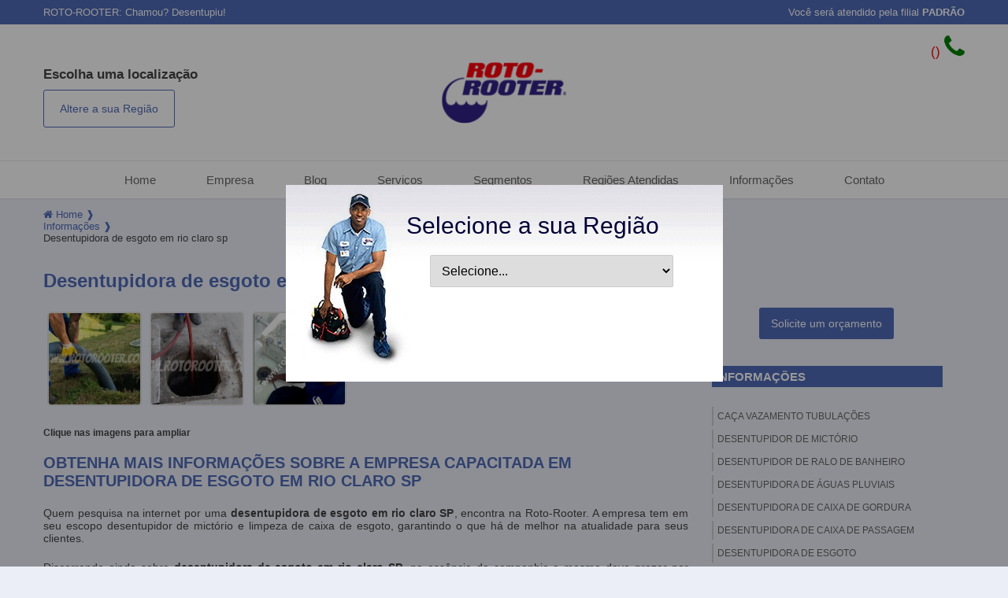

--- FILE ---
content_type: application/javascript; charset=utf-8
request_url: https://www.rotorooter.com.br/js/geral.js
body_size: 1461
content:
//mascaras para tratar formatação dos campos

	function formatar(src, mask){
	var i = src.value.length;
	var saida = mask.substring(1,2);
	var texto = mask.substring(i)
	if (texto.substring(0,1) != saida)
	{
	src.value += texto.substring(0,1);
	}
	}

//mascaras nos campos.

	function mascara(o,f){
		v_obj=o
		v_fun=f
		setTimeout("execmascara()",1)
	}
	
	function execmascara(){
		v_obj.value=v_fun(v_obj.value)
	}
	
	function somenteNumeros(v){
		return v.replace(/\D/g,"")              //Somente números. Remove tudo o que não é número.
	}
	
	function telefone(v){
		v=v.replace(/\D/g,"")                  //Remove tudo o que não é dígito
		v=v.replace(/(\d{4})(\d)/,"$1-$2")     //Coloca hífen entre o quarto e o quinto dígitos
		return v
	}
	
	
//Palavra-chave dos buscadores

	function mostra() 
{
	if(document.getElementById("palavra").style.display == "none")
	{
		document.getElementById("palavra").style.display = "block";
	}
}
function esconde()
{
	if(document.getElementById("palavra").style.display == "block")
	{
		document.getElementById("palavra").style.display = "none";
	}
	else
	{
		document.getElementById("palavra").style.display = "none";
	}
}


//Formata todas as letras para MAIUSCULAS

	function maiuscula(z)
	{
		v = z.value.toUpperCase();
		z.value = v;
	}

//Formata todas as letras para minusculas

	function minusculas(z)
	{
		v = z.value.toLowerCase();
		z.value = v;
	}

//Formata a Primeira Letra de Cada Campo como Maiuscula

	function UcWords(campo)
	{
		val = campo.value;
		newVal = val
			.toLowerCase()
			.replace(/[^A-Za-záâàãäéêèëíîìïóõòôöúùûüç][A-Za-záâàãäéêèëíîìïóõòôöúùûüç]/g, function(m){return m.toUpperCase()})
			.replace(/[0-9][A-Za-záâàãäéêèëíîìïóõòôöúùûüç]/g, function(m){return m.toUpperCase()})
			.replace(/( (da|das|e|de|do|dos|para|na|nas|no|nos) )/gi, function(m){return m.toLowerCase()})
			.replace(/^./, function(m){return m.toUpperCase()})
		if (val != newVal)
		{
			campo.value = newVal;
		}
	}

//Passar para o próximo campo automaticamente
	var isNN = (navigator.appName.indexOf("Netscape")!=-1);
	function autoTab(input,len, e) {
	var keyCode = (isNN) ? e.which : e.keyCode;
	var filter = (isNN) ? [0,8,9] : [0,8,9,16,17,18,37,38,39,40,46];
	if(input.value.length >= len && !containsElement(filter,keyCode)) {
	input.value = input.value.slice(0, len);
	input.form[(getIndex(input)+1) % input.form.length].focus();
	}
	function containsElement(arr, ele) {
	var found = false, index = 0;
	while(!found && index < arr.length)
	if(arr[index] == ele)
	found = true;
	else
	index++;
	return found;
	}
	function getIndex(input) {
	var index = -1, i = 0, found = false;
	while (i < input.form.length && index == -1)
	if (input.form[i] == input)index = i;
	else i++;
	return index;
	}
	return true;
	}


//Repare que foram usados duas ID's: cpf e cpfl
//cpf se refere ao campo INPUT e cpfl se refere a tag LABEL
//o mesmo se aplica as ID's cnpj e cnpjl
 
	function checkdocs(){
	
	if(document.getElementById('cpf-radio').checked) {
	//Se o CPF for escolhido, habilita o mesmo:
	var cpf = document.getElementById('cpf'); 
	if (cpf){ cpf.style.display = "block";
	cpf.disabled = "";
	}
		
	//Então Desabilita CNPJ
	var cnpj = document.getElementById('cnpj'); 
	if (cnpj){
	cnpj.style.display = "none";
	cnpj.disabled = "disabled";
	cnpj.value = "";
	}
	}
	
	else if(document.getElementById('cnpj-radio').checked) {
	//Se CNPJ for escolhido, habilita o mesmo:
	var cnpj = document.getElementById('cnpj'); 
	if (cnpj){ cnpj.style.display = "block";
	cnpj.disabled = "";	
	
	
	//Então desabilita CPF
	var cpf = document.getElementById('cpf'); 
	if (cpf){ 
	cpf.style.display = "none";
	cpf.disabled = "disabled";
	cpf.value = "";
	}
	
	}
	
	}
	
	}

	
		// Active Menu Topo

var url = window.location;
$(function() {
$('header nav ul li a[href="' + url + '"]').addClass('active-menu-topo');

// Active Menu Aside

$('aside li a[href="' + url + '"]').addClass('active-menu-aside');
});

--- FILE ---
content_type: application/javascript; charset=utf-8
request_url: https://www.rotorooter.com.br/js/jquery.slicknav.js
body_size: 2540
content:
/*!

    SlickNav Responsive Mobile Menu v1.0.0

    (c) 2014 Josh Cope

    licensed under MIT

*/

;(function ($, document, window) {

    var

    // default settings object.

    defaults = {

        label: 'MENU',

        duplicate: true,

        duration: 200,

        easingOpen: 'swing',

        easingClose: 'swing',

        closedSymbol: '&#9658;',

        openedSymbol: '&#9660;',

        prependTo: 'body',

        parentTag: 'a',

        closeOnClick: false,

        allowParentLinks: false,

        nestedParentLinks: true,

        showChildren: false,

        init: function(){},

        open: function(){},

        close: function(){}

    },

    mobileMenu = 'slicknav',

    prefix = 'slicknav';

    

  function Plugin(element, options) {
      this.element = element;
      this.settings = $.extend({}, defaults, options);
      this._defaults = defaults;
      this._name = mobileMenu;
      this.init()
  }
  Plugin.prototype.init = function() {
      var $this = this;
      var menu = $(this.element);
      var settings = this.settings;
      if (settings.duplicate) {
          $this.mobileNav = menu.clone();
          $this.mobileNav.removeAttr('id');
          $this.mobileNav.find('*').each(function(i, e) {
              $(e).removeAttr('id')
          })
      } else $this.mobileNav = menu;
      var iconClass = prefix + '_icon';
      if (settings.label === '') {
          iconClass += ' ' + prefix + '_no-text'
      }
      if (settings.parentTag == 'a') {
          settings.parentTag = 'a href="#"'
      }
      $this.mobileNav.attr('class', prefix + '_nav');
      var menuBar = $('<div class="' + prefix + '_menu"></div>');
      $this.btn = $('<' + settings.parentTag + ' aria-haspopup="true" tabindex="0" class="' + prefix + '_btn ' + prefix + '_collapsed"><span class="' + prefix + '_menutxt">' + settings.label + '</span><span class="' + iconClass + '"><span class="' + prefix + '_icon-bar"></span><span class="' + prefix + '_icon-bar"></span><span class="' + prefix + '_icon-bar"></span></span></a>');
      $(menuBar).append($this.btn);
      $(settings.prependTo).prepend(menuBar);
      menuBar.append($this.mobileNav);
      var items = $this.mobileNav.find('li');
      $(items).each(function() {
          var item = $(this);
          var data = {};
          data.children = item.children('ul').attr('role', 'menu');
          item.data("menu", data);
          if (data.children.length > 0) {
              var a = item.contents();
              var containsAnchor = false;
              var nodes = [];
              $(a).each(function() {
                  if (!$(this).is("ul")) {
                      nodes.push(this)
                  } else {
                      return false
                  }
                  if ($(this).is("a")) {
                      containsAnchor = true
                  }
              });
              var wrapElement = $('<' + settings.parentTag + ' role="menuitem" aria-haspopup="true" tabindex="-1" class="' + prefix + '_item"/>');
              if ((!settings.allowParentLinks || settings.nestedParentLinks) || !containsAnchor) {
                  var $wrap = $(nodes).wrapAll(wrapElement).parent();
                  $wrap.addClass(prefix + '_row')
              } else $(nodes).wrapAll('<span class="' + prefix + '_parent-link ' + prefix + '_row"/>').parent();
              item.addClass(prefix + '_collapsed');
              item.addClass(prefix + '_parent');
              var arrowElement = $('<span class="' + prefix + '_arrow">' + settings.closedSymbol + '</span>');
              if (settings.allowParentLinks && !settings.nestedParentLinks && containsAnchor) arrowElement = arrowElement.wrap(wrapElement).parent();
              $(nodes).last().after(arrowElement)
          } else if (item.children().length === 0) {
              item.addClass(prefix + '_txtnode')
          }
          item.children('a').attr('role', 'menuitem').click(function(event) {
              if (settings.closeOnClick && !$(event.target).parent().closest('li').hasClass(prefix + '_parent')) $($this.btn).click()
          });
          if (settings.closeOnClick && settings.allowParentLinks) {
              item.children('a').children('a').click(function(event) {
                  $($this.btn).click()
              });
              item.find('.' + prefix + '_parent-link a:not(.' + prefix + '_item)').click(function(event) {
                  $($this.btn).click()
              })
          }
      });
      $(items).each(function() {
          var data = $(this).data("menu");
          if (!settings.showChildren) {
              $this._visibilityToggle(data.children, null, false, null, true)
          }
      });
      $this._visibilityToggle($this.mobileNav, null, false, 'init', true);
      $this.mobileNav.attr('role', 'menu');
      $(document).mousedown(function() {
          $this._outlines(false)
      });
      $(document).keyup(function() {
          $this._outlines(true)
      });
      $($this.btn).click(function(e) {
          e.preventDefault();
          $this._menuToggle()
      });
      $this.mobileNav.on('click', '.' + prefix + '_item', function(e) {
          e.preventDefault();
          $this._itemClick($(this))
      });
      $($this.btn).keydown(function(e) {
          var ev = e || event;
          if (ev.keyCode == 13) {
              e.preventDefault();
              $this._menuToggle()
          }
      });
      $this.mobileNav.on('keydown', '.' + prefix + '_item', function(e) {
          var ev = e || event;
          if (ev.keyCode == 13) {
              e.preventDefault();
              $this._itemClick($(e.target))
          }
      });
      if (settings.allowParentLinks && settings.nestedParentLinks) {
          $('.' + prefix + '_item a').click(function(e) {
              e.stopImmediatePropagation()
          })
      }
  };
  Plugin.prototype._menuToggle = function(el) {
      var $this = this;
      var btn = $this.btn;
      var mobileNav = $this.mobileNav;
      if (btn.hasClass(prefix + '_collapsed')) {
          btn.removeClass(prefix + '_collapsed');
          btn.addClass(prefix + '_open')
      } else {
          btn.removeClass(prefix + '_open');
          btn.addClass(prefix + '_collapsed')
      }
      btn.addClass(prefix + '_animating');
      $this._visibilityToggle(mobileNav, btn.parent(), true, btn)
  };
  Plugin.prototype._itemClick = function(el) {
      var $this = this;
      var settings = $this.settings;
      var data = el.data("menu");
      if (!data) {
          data = {};
          data.arrow = el.children('.' + prefix + '_arrow');
          data.ul = el.next('ul');
          data.parent = el.parent();
          if (data.parent.hasClass(prefix + '_parent-link')) {
              data.parent = el.parent().parent();
              data.ul = el.parent().next('ul')
          }
          el.data("menu", data)
      }
      if (data.parent.hasClass(prefix + '_collapsed')) {
          data.arrow.html(settings.openedSymbol);
          data.parent.removeClass(prefix + '_collapsed');
          data.parent.addClass(prefix + '_open');
          data.parent.addClass(prefix + '_animating');
          $this._visibilityToggle(data.ul, data.parent, true, el)
      } else {
          data.arrow.html(settings.closedSymbol);
          data.parent.addClass(prefix + '_collapsed');
          data.parent.removeClass(prefix + '_open');
          data.parent.addClass(prefix + '_animating');
          $this._visibilityToggle(data.ul, data.parent, true, el)
      }
  };
  Plugin.prototype._visibilityToggle = function(el, parent, animate, trigger, init) {
      var $this = this;
      var settings = $this.settings;
      var items = $this._getActionItems(el);
      var duration = 0;
      if (animate) duration = settings.duration;
      if (el.hasClass(prefix + '_hidden')) {
          el.removeClass(prefix + '_hidden');
          el.slideDown(duration, settings.easingOpen, function() {
              $(trigger).removeClass(prefix + '_animating');
              $(parent).removeClass(prefix + '_animating');
              if (!init) {
                  settings.open(trigger)
              }
          });
          el.attr('aria-hidden', 'false');
          items.attr('tabindex', '0');
          $this._setVisAttr(el, false)
      } else {
          el.addClass(prefix + '_hidden');
          el.slideUp(duration, this.settings.easingClose, function() {
              el.attr('aria-hidden', 'true');
              items.attr('tabindex', '-1');
              $this._setVisAttr(el, true);
              el.hide();
              $(trigger).removeClass(prefix + '_animating');
              $(parent).removeClass(prefix + '_animating');
              if (!init) settings.close(trigger);
              else if (trigger == 'init') settings.init()
          })
      }
  };
  Plugin.prototype._setVisAttr = function(el, hidden) {
      var $this = this;
      var nonHidden = el.children('li').children('ul').not('.' + prefix + '_hidden');
      if (!hidden) {
          nonHidden.each(function() {
              var ul = $(this);
              ul.attr('aria-hidden', 'false');
              var items = $this._getActionItems(ul);
              items.attr('tabindex', '0');
              $this._setVisAttr(ul, hidden)
          })
      } else {
          nonHidden.each(function() {
              var ul = $(this);
              ul.attr('aria-hidden', 'true');
              var items = $this._getActionItems(ul);
              items.attr('tabindex', '-1');
              $this._setVisAttr(ul, hidden)
          })
      }
  };
  Plugin.prototype._getActionItems = function(el) {
      var data = el.data("menu");
      if (!data) {
          data = {};
          var items = el.children('li');
          var anchors = items.find('a');
          data.links = anchors.add(items.find('.' + prefix + '_item'));
          el.data("menu", data)
      }
      return data.links
  };
  Plugin.prototype._outlines = function(state) {
      if (!state) {
          $('.' + prefix + '_item, .' + prefix + '_btn').css('outline', 'none')
      } else {
          $('.' + prefix + '_item, .' + prefix + '_btn').css('outline', '')
      }
  };
  Plugin.prototype.toggle = function() {
      var $this = this;
      $this._menuToggle()
  };
  Plugin.prototype.open = function() {
      var $this = this;
      if ($this.btn.hasClass(prefix + '_collapsed')) {
          $this._menuToggle()
      }
  };
  Plugin.prototype.close = function() {
      var $this = this;
      if ($this.btn.hasClass(prefix + '_open')) {
          $this._menuToggle()
      }
  };
  $.fn[mobileMenu] = function(options) {
      var args = arguments;
      if (options === undefined || typeof options === 'object') {
          return this.each(function() {
              if (!$.data(this, 'plugin_' + mobileMenu)) {
                  $.data(this, 'plugin_' + mobileMenu, new Plugin(this, options))
              }
          })
      } else if (typeof options === 'string' && options[0] !== '_' && options !== 'init') {
          var returns;
          this.each(function() {
              var instance = $.data(this, 'plugin_' + mobileMenu);
              if (instance instanceof Plugin && typeof instance[options] === 'function') {
                  returns = instance[options].apply(instance, Array.prototype.slice.call(args, 1))
              }
          });
          return returns !== undefined ? returns : this
      }
  }
  }(jQuery, document, window));
   

$(document).ready(function(){

    // var combinedMenu;
    // var secondMenu;
    // if($('[id*="menu"]:first > ul').length) combinedMenu = $('[id*="menu"]:first > ul').clone();
    // if($('[id*="menu"]:last > ul').length) secondMenu = $('[id*="menu"]:last > ul').clone();
    // else if($('[id*="menu"]:last .wrapper > ul').length) secondMenu = $('[id*="menu"]:last .wrapper > ul').clone();
    // combinedMenu.append(secondMenu);
    // combinedMenu.slicknav();
    $('#menu').slicknav();
    // $('#menu2').slicknav();

});